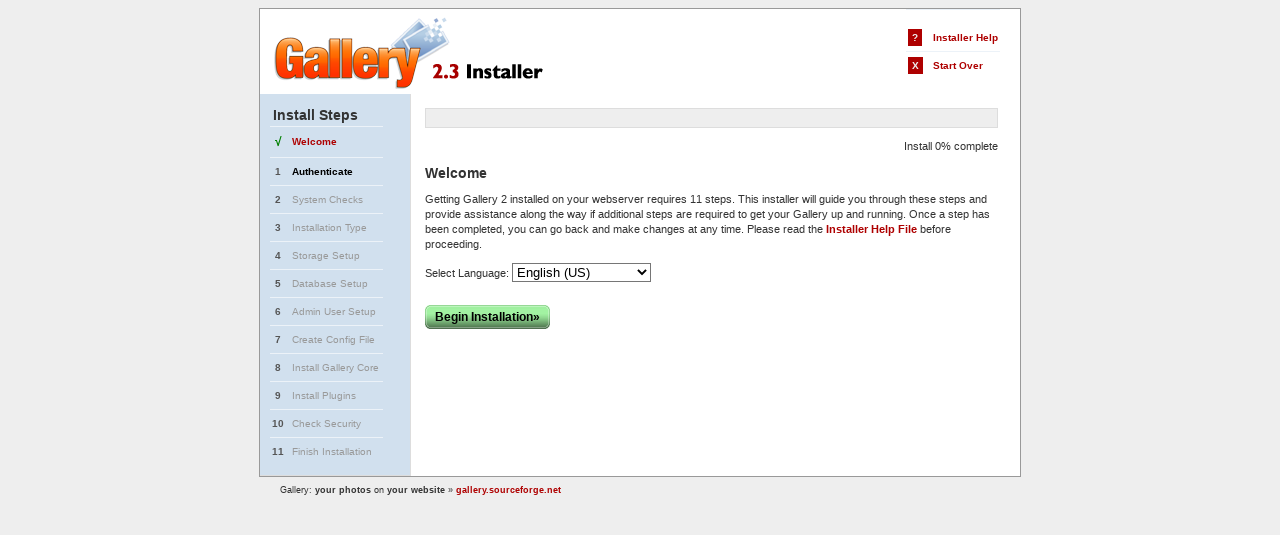

--- FILE ---
content_type: text/html; charset=UTF-8
request_url: http://www.bergfreunde.at/gallery-2.0-full/gallery2/install/index.php?step=0&G2SETUPSID=3ed590828f033cad37be6460cbb3bd5e
body_size: 2238
content:
<!DOCTYPE html PUBLIC "-//W3C//DTD XHTML 1.0 Strict//EN" "http://www.w3.org/TR/xhtml1/DTD/xhtml1-strict.dtd">
<html>
  <head>
    <title> Welcome to the Gallery Installer </title>
    <meta http-equiv="Content-Type" content="text/html; charset=UTF-8"/>
    <link rel="stylesheet" type="text/css" href="install.css"/>
  </head>

  <body>
    <div id="box">








  <table id="regularTable" class="boxTable" cellspacing="0">
    <tr>
  <td class="header" colspan="2">
    <img src="images/g2Logo_install_head.png" alt="Gallery Installer"/>
    <table id="helpbar" cellspacing="0">
      <tr class="help">
        <td>
          <span class="helpBox">?</span>
        </td>
        <td>
          <a href="../README.html" target="_blank">Installer Help</a>
        </td>
      </tr>
      <tr>
        <td>
          <span class="helpBox">X</span>
        </td>
        <td>
          <a href="index.php?startOver=1&amp;G2SETUPSID=f16a1da61c1ea3c7e125cda24df90294">Start Over</a>
        </td>
      </tr>
    </table>
  </td>
</tr>    <tr>
      <td id="navbar">
        <div>
  <table cellspacing="0">
    <tr>
      <td class="heading" colspan="2">
        Install Steps      </td>
    </tr>
        <tr>
      <td class="navnum">
                <span class="success">&radic;</span>
              </td>
      <td class="navtext">
                          <a href="index.php?step=0&amp;G2SETUPSID=f16a1da61c1ea3c7e125cda24df90294"
                                class="current"
                              >
                Welcome                  </a>
              </td>
    </tr>
        <tr>
      <td class="navnum">
                1              </td>
      <td class="navtext">
                          <a href="index.php?step=1&amp;G2SETUPSID=f16a1da61c1ea3c7e125cda24df90294"
                              >
                Authenticate                  </a>
              </td>
    </tr>
        <tr>
      <td class="navnum">
                2              </td>
      <td class="navtext">
                        System Checks              </td>
    </tr>
        <tr>
      <td class="navnum">
                3              </td>
      <td class="navtext">
                        Installation Type              </td>
    </tr>
        <tr>
      <td class="navnum">
                4              </td>
      <td class="navtext">
                        Storage Setup              </td>
    </tr>
        <tr>
      <td class="navnum">
                5              </td>
      <td class="navtext">
                        Database Setup              </td>
    </tr>
        <tr>
      <td class="navnum">
                6              </td>
      <td class="navtext">
                        Admin User Setup              </td>
    </tr>
        <tr>
      <td class="navnum">
                7              </td>
      <td class="navtext">
                        Create Config File              </td>
    </tr>
        <tr>
      <td class="navnum">
                8              </td>
      <td class="navtext">
                        Install Gallery Core              </td>
    </tr>
        <tr>
      <td class="navnum">
                9              </td>
      <td class="navtext">
                        Install Plugins              </td>
    </tr>
        <tr>
      <td class="navnum">
                10              </td>
      <td class="navtext">
                        Check Security              </td>
    </tr>
        <tr>
      <td class="navnum">
                11              </td>
      <td class="navtext">
                        Finish Installation              </td>
    </tr>
      </table>
</div>      </td>

      <td class="main">
      <table id="statusTable" cellspacing="0">
        <tr>
          
                      <td class="progressToGo"
                style="width:100%">&nbsp;</td>
                  </tr>
      </table>
      <p id="progressStatus">Install 0% complete</p>

      
      
          <h1>Welcome</h1>
    <p>
      Getting Gallery 2 installed on your webserver requires 11 steps. This installer will guide you through these steps and provide assistance along the way if additional steps are required to get your Gallery up and running. Once a step has been completed, you can go back and make changes at any time. Please read the <a href="../README.html" target="_blank">Installer Help File</a> before proceeding.    </p>
        <form method="post" action="index.php?step=0&amp;G2SETUPSID=f16a1da61c1ea3c7e125cda24df90294"><p>
      <input type="hidden" name="step" value="0"/>
      Select Language:      <select name="language" onchange="this.form.submit()" style="direction:ltr">
	<option value="en_US">English (US)</option>
<option value="en_GB">English (UK)</option>
<option value="af_ZA">Afrikaans</option>
<option value="ca_ES">Catalan</option>
<option value="cs_CZ">&#x010c;esky</option>
<option value="da_DK">Dansk</option>
<option value="de_DE">Deutsch</option>
<option value="es_ES">Espa&#241;ol</option>
<option value="es_MX">Espa&#241;ol (MX)</option>
<option value="es_AR">Espa&#241;ol (AR)</option>
<option value="et_EE">Eesti</option>
<option value="eu_ES">Euskara</option>
<option value="fr_FR">Fran&#231;ais</option>
<option value="ga_IE">Gaeilge</option>
<option value="el_GR">Greek</option>
<option value="is_IS">Icelandic</option>
<option value="it_IT">Italiano</option>
<option value="lv_LV">Latvie&#353;u</option>
<option value="lt_LT">Lietuvi&#371;</option>
<option value="hu_HU">Magyar</option>
<option value="nl_NL">Nederlands</option>
<option value="no_NO">Norsk bokm&#229;l</option>
<option value="pl_PL">Polski</option>
<option value="pt_BR">Portugu&#234;s Brasileiro</option>
<option value="pt_PT">Portugu&#234;s</option>
<option value="ro_RO">Rom&#226;n&#259;</option>
<option value="sk_SK">Sloven&#269;ina</option>
<option value="sl_SI">Sloven&#353;&#269;ina</option>
<option value="sr_CS">Srpski</option>
<option value="fi_FI">Suomi</option>
<option value="sv_SE">Svenska</option>
<option value="uk_UA">Українська</option>
<option value="vi_VN">Ti&#7871;ng Vi&#7879;t</option>
<option value="tr_TR">T&#252;rk&#231;e</option>
<option value="bg_BG">&#x0411;&#x044a;&#x043b;&#x0433;&#x0430;&#x0440;&#x0441;&#x043a;&#x0438;</option>
<option value="ru_RU">&#1056;&#1091;&#1089;&#1089;&#1082;&#1080;&#1081;</option>
<option value="zh_CN">&#31616;&#20307;&#20013;&#25991;</option>
<option value="zh_TW">&#32321;&#39636;&#20013;&#25991;</option>
<option value="ko_KR">&#xd55c;&#xad6d;&#xb9d0;</option>
<option value="ja_JP">&#x65e5;&#x672c;&#x8a9e;</option>
<option value="ar_SA">&#1575;&#1604;&#1593;&#1585;&#1576;&#1610;&#1577;</option>
<option value="he_IL">&#1506;&#1489;&#1512;&#1497;&#1514;</option>
<option value="fa_IR">&#1601;&#1575;&#1585;&#1587;&#1610;</option>
      </select>
      <noscript><input type="submit" value="Go"/></noscript>
    </p></form>
    
    <div class="go">
	  <a href="index.php?step=1&amp;G2SETUPSID=f16a1da61c1ea3c7e125cda24df90294" class="btn continue"><i></i><span><span></span><i></i>Begin Installation&raquo;</span></a>
    </div>

            </td>
    </tr>
  </table>
    </div>
    <div id="footer">
      Gallery: <strong>your photos</strong> on <strong>your website</strong>      &raquo; <a target="_blank" href="http://gallery.sourceforge.net/">gallery.sourceforge.net</a>
    </div>
  </body>
</html>


--- FILE ---
content_type: text/css
request_url: http://www.bergfreunde.at/gallery-2.0-full/gallery2/install/install.css
body_size: 2794
content:
/*
 * $Id: install.css 17830 2008-08-10 17:56:11Z tnalmdal $
 *
 * Gallery - a web based photo album viewer and editor
 * Copyright (C) 2000-2008 Bharat Mediratta
 *
 * This program is free software; you can redistribute it and/or modify
 * it under the terms of the GNU General Public License as published by
 * the Free Software Foundation; either version 2 of the License, or (at
 * your option) any later version.
 *
 * This program is distributed in the hope that it will be useful, but
 * WITHOUT ANY WARRANTY; without even the implied warranty of
 * MERCHANTABILITY or FITNESS FOR A PARTICULAR PURPOSE.  See the GNU
 * General Public License for more details.
 *
 * You should have received a copy of the GNU General Public License
 * along with this program; if not, write to the Free Software
 * Foundation, Inc., 51 Franklin Street - Fifth Floor, Boston, MA  02110-1301, USA.
 */

body {
  font-family: "Lucida Grande", Verdana, Arial, sans-serif;
  font-size: 62.5%;
  color: #333;
  background-color: #eee;
  text-align: center;
  z-index: -1;
}

h1, h2, h3, h4, h5, h6 {
  font-family: "Gill Sans", Verdana, Arial, sans-serif;
  margin: 0;
  padding: 0;
}

p {
  font-size: 1.1em;
  line-height: 1.4em;
  margin: 1.0em 0;
}

table {
  border-spacing: 0;
}

td {
  padding: 0;
}

tt {
  font-family: "Courier New", Courier, Monaco, monospaced;
}

a {
  text-decoration: none;
}
a:link, a:visited {
  font-weight: bold;
  color: #ae0000;
}
a:hover {
  color: #fd6704;
}

/*  layout  */

#box {
  width: 760px;
  border: 1px solid #999;
  margin: 0 auto;
}

.boxTable {
  width: 760px;
  margin: 0 auto;
  text-align: left;
  background-color: #fff;
  border-style: none;
  border: 0;
}

td.header img {
  margin: 0 0 5px 14px;
  float: left;
  clear: none;
}

td#navbar {
  font-family: Verdana, "Lucida Grande", Arial, sans-serif;
  width: 160px;
  vertical-align: top;
}

td#navbar div {
  background-color: #d1e0ee;
  border-right: 1px solid #ddd;
  border-bottom: 1px solid #ddd;
  padding: 10px 0 10px 10px;
}

td#navbar td.heading {
  font-size: 1.4em;
  font-weight: bold;
  font-family: "Gill Sans", Verdana, Arial, sans-serif;
  border-style: none;
  padding: 3px;
}

td#navbar td, #helpbar td {
  border-top: 1px solid #ecf2f8;
  padding: 8px 2px;
}

#navbar a, #navbar a:visited {
  color: #000;
}

#navbar a.current, #navbar a.current:visited {
  color: #ae0000;
}

#helpbar {
  float: right;
  clear: none;
  margin: 0 20px;
}

#helpbar tr.help td {
  padding-top: 22px;
}

#helpbar .helpBox {
  font-weight: bold;
  color: #eee;
  background-color: #ae0000;
  border: 1px solid #ae0000;
  margin-right: 6px;
  padding: 2px 3px;
}

.main {
  vertical-align: top;
  padding: 14px 22px 8px 14px;
  margin: 0;
  width: 620px;
}

.main h1 { font-size: 1.4em; }
.main h2 { font-size: 1.2em; margin: 0 0 0.8em 0; }
.main h3, #bottom h3 { font-size: 1.2em; }
.main td { font-size: small; }
.main table { border-spacing: 4px; }

#bottom {
  border-top: 1px solid #ddd;
  padding: 8px 20px;
}

#statusTable {
  width: 100%;
  height: 20px;
  margin: 0;
  padding: 0;
  border-spacing: 0;
  border-collapse: collapse;
}
.progressMade { background: #ffeda8; border: thin solid #ddd; }
.progressToGo { background-color: #eee; border-left: none; border: thin solid #ddd; }
#progressStatus { text-align: right; margin-bottom: 1.0em; }

#footer {
  width: 720px;
  font-size: 0.9em;
  text-align: left;
  margin: 0 auto;
  padding: 8px 24px;
}

/*  classes  */

.bold {
  font-weight: bold;
  font-size: 1.4em;
}

.error, .warning, .success, h1.success {
  font-size: 1.2em;
  font-weight: bold;
}
.error { color: red; }
.warning { color: #f63; }
.success { color: green; }

div.error, div.warning, div.success {
  color: #000;
  margin: 0 0 5px 0;
  padding: 5px 10px 5px 45px;
  border: 1px solid #999;
}
div.error   { background: #fcc url('images/ico_error.gif') 3px 50% no-repeat; }
div.warning { background: #ffc url('images/ico_warning.gif') 3px 50% no-repeat; }
div.success { background: #cfc url('images/ico_success.gif') 3px 50% no-repeat; }

div.success h1, div.error h2, div.warning h2 {
    position: relative;
    padding: 0;
}

.go {
  font-weight: bold;
  font-size: 1.2em;
  margin: 8px 0 8px -4px;
  padding: 4px;
  float: left;
  clear: none;
}

.btn { display: block; position: relative; background: #aaa; padding: 5px; margin-right: 1em; float: left; color: #000 !important; text-decoration: none; cursor: pointer; }
.btn * { font-style: normal; background-image: url(images/btn2.png); background-repeat: no-repeat; display: block; position: relative; }
.btn i { background-position: top left; position: absolute; margin-bottom: -5px;  top: 0; left: 0; width: 5px; height: 5px; }
.btn span { background-position: bottom left; left: -5px; padding: 0 0 5px 10px; margin-bottom: -5px; }
.btn span i { background-position: bottom right; margin-bottom: 0; position: absolute; left: 100%; width: 10px; height: 100%; top: 0; }
.btn span span { background-position: top right; position: absolute; right: -10px; margin-left: 10px; top: -5px; height: 0; }

* html .btn span,
* html .btn i { float: left; width: auto; background-image: none; cursor: pointer; }

.btn.continue { background: #A2F2A2; }
.btn.redo { background: #A7DAFF; }
.btn.warn { background: #F7DC6F; }
.continue:hover { background-color: #74ED74; }
.redo:hover { background-color: #63BAF7; }
.warn:hover { background-color: #FFA70F; }
.btn[class] {  background-image: url(images/shade.png); background-position: bottom; }

* html .btn { border: 3px double #aaa; }
* html .btn.continue { background: #A2F2A2; border-color: #A2F2A2; }
* html .btn.redo { background: #A7DAFF; border-color: #A7DAFF; }
* html .btn.warn { background: #F7DC6F; border-color: #F7DC6F; }
* html .continue:hover { border-color: #74ED74; }
* html .redo:hover { border-color: #63BAF7; }
* html .warn:hover { background: #FFA70F; border-color: #FFA70F; }

.small {
  font-size: 69%;
}

td.label {
  font-weight: bold;
  text-align: right;
  padding-right: 8px;
}

input, select {
  color: #000;
  background-color: #fff;
}

.navnum {
  color: #555;
  font-weight: 800;
  text-align: center;
  vertical-align: top;
  padding-right: 6px !important;
}

.navtext {
  padding-right: 4px !important;
  color: #999;
}

.stack_trace {
  background-color: #eee;
  border: 1px solid #999;
  margin: 15px 15px 0 15px;
  padding: 5px;
}

.debug {
  background-color: #eee;
  border: 1px solid #999;
  margin: 15px 15px 0 15px;
  padding: 5px;
}

.debug pre {
  font-size: 1.1em;
  line-height: 1.4em;
  margin: 1.0em 0;
}

.example {
  background-color: #eee;
  border: 1px solid #999;
  margin: 15px 0;
  padding: 5px;
}

.example pre {
  font-size: 1.4em;
  line-height: 1.4em;
  margin: 0.5em 0;
}

.multisite {
    padding: 0.5em 0.5em 0.5em 2.2em;
    text-indent: -2.2em;
    border: 1px solid #ccc;
    margin-bottom: 10px;
}

.multisite p {
    padding-top: 0em;
    text-indent: 0em;
}

.multisite + .multisite { margin-bottom: 0; }
.multisite pre, .multisite .error {
    text-indent: 0;
}

.modules td {
  font-size: 1.1em !important;
  line-height: 1.3em;
  padding: 3px 2px 1px 3px;
}

.disabled {
  background: #eee;
  color: #999;
  font-style: italic;
}

.systemChecks table {
  width: 100%;
}

.systemChecks td {
  line-height: 1.2em;
}

.systemChecks td.notice, .systemChecks div.warning {
  margin-left: 10px;
  border: 1px solid #999;
  padding: 5px;
  line-height: 1.3em;
  padding: 5px 5px 5px 45px;
  height: 50px;
  background: #ffc url('images/ico_warning.gif') 5px 5px no-repeat;
}

.showHideToggle {
  padding-left: 0.3em;
  padding-right: 0.3em;
  border: 1px solid #a6caf0;
  background-color: #eee;
}

.manifestBlock {
  width: 520px;
  color: #000;
  background-color: #eee;
  padding: 4px;
  margin: 4px 8px 0 8px;
  border: 1px solid #999;
}

/*** Autocomplete ***/
.autoCompleteShadow {
  position: absolute;
  margin: 0.3em;
  z-index: 5;
}

.autoCompleteContainer {
  position: relative;
  right: 4px;
  overflow: hidden;
  border: 1px solid #404040;
  border-top: 0;
  border-bottom: 1px dotted rgb(92, 256, 92);
  margin-top: -1px;
}

.autoCompleteContainer .yui-ac-content ul {
  position: relative;
  padding: 0;
  margin: 0;
  list-style: none;
}

.autoCompleteContainer .yui-ac-content li {
  padding: 2px 4px;
  cursor: default;
  white-space: nowrap;
  display: list-item;
}

.autoCompleteContainer li.yui-ac-highlight {
  background-color: #eee;
}

label.radio {
    position: relative;
    bottom: 2px;
    padding: 2px;
    font-weight: bold;
}

ol {
    font-size: 1.1em;
    line-height: 1.4em;
}

#MainPageStatus_statusBlock table {
  border: none;
  border-collapse: collapse;
  border-spacing: 0;
  padding: 0;
  margin: 0;
}
#MainPageStatus_progressMade {
  width: 0%;
}
#MainPageStatus_progressToGo {
  width: 100%;
}
